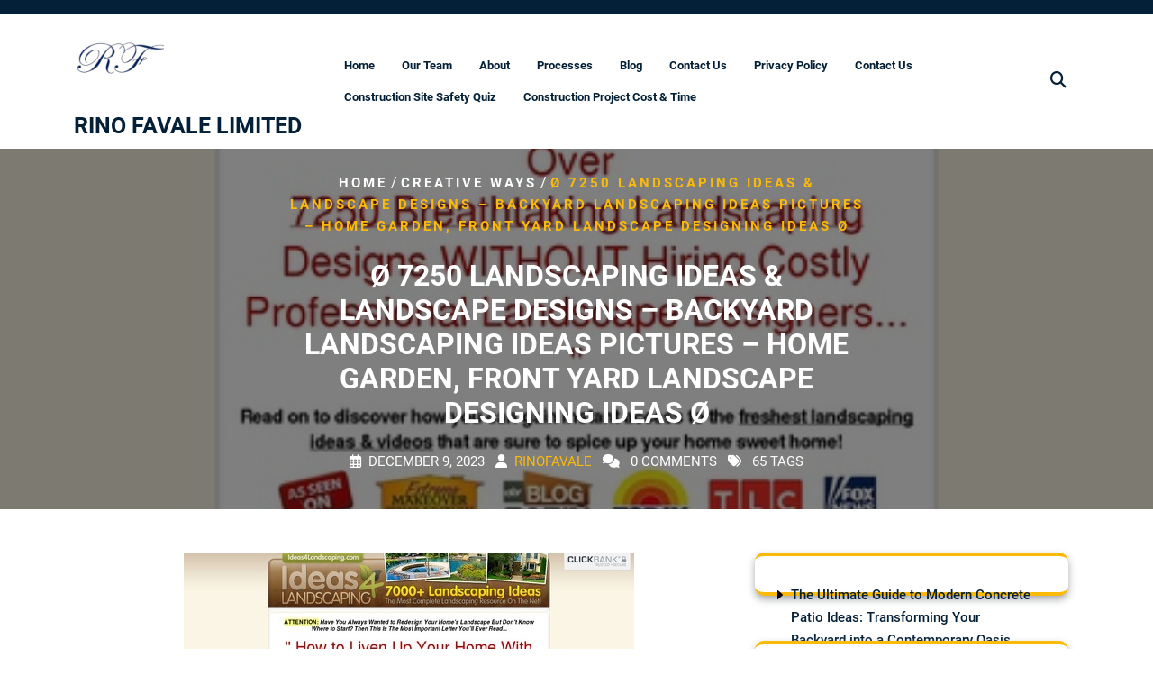

--- FILE ---
content_type: text/html; charset=UTF-8
request_url: https://rinofavale.com/o-7250-landscaping-ideas-landscape-designs-backyard-landscaping-ideas-pictures-home-garden-front-yard-landscape-designing-ideas-o/
body_size: 26774
content:
<!DOCTYPE html><html lang="en-US" class="no-js no-svg"><head><script data-no-optimize="1">var litespeed_docref=sessionStorage.getItem("litespeed_docref");litespeed_docref&&(Object.defineProperty(document,"referrer",{get:function(){return litespeed_docref}}),sessionStorage.removeItem("litespeed_docref"));</script> <meta charset="UTF-8"><meta name="viewport" content="width=device-width, initial-scale=1"><meta name='robots' content='index, follow, max-image-preview:large, max-snippet:-1, max-video-preview:-1' /><title>ø 7250 Landscaping Ideas &amp; Landscape Designs - Backyard Landscaping Ideas Pictures - Home Garden, Front Yard Landscape Designing Ideas ø - RINO FAVALE LIMITED</title><link rel="canonical" href="https://rinofavale.com/o-7250-landscaping-ideas-landscape-designs-backyard-landscaping-ideas-pictures-home-garden-front-yard-landscape-designing-ideas-o/" /><meta property="og:locale" content="en_US" /><meta property="og:type" content="article" /><meta property="og:title" content="ø 7250 Landscaping Ideas &amp; Landscape Designs - Backyard Landscaping Ideas Pictures - Home Garden, Front Yard Landscape Designing Ideas ø - RINO FAVALE LIMITED" /><meta property="og:description" content="Product Name: ø 7250 Landscaping Ideas &#038; Landscape Designs &#8211; Backyard Landscaping Ideas Pictures &#8211; Home Garden, Front Yard Landscape Designing Ideas ø [ad_1] Click here to get ø 7250 Landscaping Ideas &#038; Landscape Designs &#8211; Backyard Landscaping Ideas Pictures &#8211; Home Garden, Front Yard Landscape Designing Ideas ø at discounted price while it&#8217;s still [&hellip;]" /><meta property="og:url" content="https://rinofavale.com/o-7250-landscaping-ideas-landscape-designs-backyard-landscaping-ideas-pictures-home-garden-front-yard-landscape-designing-ideas-o/" /><meta property="og:site_name" content="RINO FAVALE LIMITED" /><meta property="article:published_time" content="2023-12-09T14:56:57+00:00" /><meta property="og:image" content="https://rinofavale.com/wp-content/uploads/2023/12/ideas4land-x400-thumb.jpg" /><meta name="author" content="Rinofavale" /><meta name="twitter:card" content="summary_large_image" /><meta name="twitter:label1" content="Written by" /><meta name="twitter:data1" content="Rinofavale" /><meta name="twitter:label2" content="Est. reading time" /><meta name="twitter:data2" content="11 minutes" /> <script type="application/ld+json" class="yoast-schema-graph">{"@context":"https://schema.org","@graph":[{"@type":"Article","@id":"https://rinofavale.com/o-7250-landscaping-ideas-landscape-designs-backyard-landscaping-ideas-pictures-home-garden-front-yard-landscape-designing-ideas-o/#article","isPartOf":{"@id":"https://rinofavale.com/o-7250-landscaping-ideas-landscape-designs-backyard-landscaping-ideas-pictures-home-garden-front-yard-landscape-designing-ideas-o/"},"author":{"name":"Rinofavale","@id":"https://rinofavale.com/#/schema/person/fcda901a75a2529b0c1e19ce95c787e9"},"headline":"ø 7250 Landscaping Ideas &#038; Landscape Designs &#8211; Backyard Landscaping Ideas Pictures &#8211; Home Garden, Front Yard Landscape Designing Ideas ø","datePublished":"2023-12-09T14:56:57+00:00","mainEntityOfPage":{"@id":"https://rinofavale.com/o-7250-landscaping-ideas-landscape-designs-backyard-landscaping-ideas-pictures-home-garden-front-yard-landscape-designing-ideas-o/"},"wordCount":2351,"commentCount":0,"publisher":{"@id":"https://rinofavale.com/#/schema/person/fcda901a75a2529b0c1e19ce95c787e9"},"image":{"@id":"https://rinofavale.com/o-7250-landscaping-ideas-landscape-designs-backyard-landscaping-ideas-pictures-home-garden-front-yard-landscape-designing-ideas-o/#primaryimage"},"thumbnailUrl":"https://rinofavale.com/wp-content/uploads/2023/12/1702133818_ideas4land-x400-thumb.jpg","keywords":["#Home","#Ideas","Accelerator","Backyard","Blueprints for Success","Budget-Friendly Renovations","Building Construction Blueprint","Building Construction Business Plan","building construction careers","building construction contractors","building construction courses","building construction equipment","building construction estimating","building construction jobs","Building Construction Masterclass","building construction materials","building construction plans","building construction project management","building construction safety","Building Construction Secrets","Building Construction Software","Building Construction Tips and Tricks","building construction tools","Building Construction Video Course","Building Construction Workbook","Carpentry Essentials","civil engineering","ClickBank Accelerator Review","commercial construction","Concrete Construction Mastery","Construction Materials Guide","Construction Project Management","Contractorʼs Toolkit","Designing","Designs","DIY Home Improvement","electrical engineering","Electrical Wiring Made Easy","Energy-Efficient Home Solutions","flooring","Front","Garden","Green Building Solutions","heavy construction","Home Building Plans","Home Inspection Checklist","HVAC","HVAC Installation Tips","industrial construction","Interior Design Ideas","Landscape","Landscaping","Landscaping for Beginners","mechanical engineering","painting.","Pictures","plumbing","Plumbing Repair Tutorials","Renovation Secrets","residential construction","roofing","Roofing Repair Techniques","structural engineering","Sustainable Building Practices","Yard"],"articleSection":["Creative Ways"],"inLanguage":"en-US","potentialAction":[{"@type":"CommentAction","name":"Comment","target":["https://rinofavale.com/o-7250-landscaping-ideas-landscape-designs-backyard-landscaping-ideas-pictures-home-garden-front-yard-landscape-designing-ideas-o/#respond"]}]},{"@type":"WebPage","@id":"https://rinofavale.com/o-7250-landscaping-ideas-landscape-designs-backyard-landscaping-ideas-pictures-home-garden-front-yard-landscape-designing-ideas-o/","url":"https://rinofavale.com/o-7250-landscaping-ideas-landscape-designs-backyard-landscaping-ideas-pictures-home-garden-front-yard-landscape-designing-ideas-o/","name":"ø 7250 Landscaping Ideas & Landscape Designs - Backyard Landscaping Ideas Pictures - Home Garden, Front Yard Landscape Designing Ideas ø - RINO FAVALE LIMITED","isPartOf":{"@id":"https://rinofavale.com/#website"},"primaryImageOfPage":{"@id":"https://rinofavale.com/o-7250-landscaping-ideas-landscape-designs-backyard-landscaping-ideas-pictures-home-garden-front-yard-landscape-designing-ideas-o/#primaryimage"},"image":{"@id":"https://rinofavale.com/o-7250-landscaping-ideas-landscape-designs-backyard-landscaping-ideas-pictures-home-garden-front-yard-landscape-designing-ideas-o/#primaryimage"},"thumbnailUrl":"https://rinofavale.com/wp-content/uploads/2023/12/1702133818_ideas4land-x400-thumb.jpg","datePublished":"2023-12-09T14:56:57+00:00","breadcrumb":{"@id":"https://rinofavale.com/o-7250-landscaping-ideas-landscape-designs-backyard-landscaping-ideas-pictures-home-garden-front-yard-landscape-designing-ideas-o/#breadcrumb"},"inLanguage":"en-US","potentialAction":[{"@type":"ReadAction","target":["https://rinofavale.com/o-7250-landscaping-ideas-landscape-designs-backyard-landscaping-ideas-pictures-home-garden-front-yard-landscape-designing-ideas-o/"]}]},{"@type":"ImageObject","inLanguage":"en-US","@id":"https://rinofavale.com/o-7250-landscaping-ideas-landscape-designs-backyard-landscaping-ideas-pictures-home-garden-front-yard-landscape-designing-ideas-o/#primaryimage","url":"https://rinofavale.com/wp-content/uploads/2023/12/1702133818_ideas4land-x400-thumb.jpg","contentUrl":"https://rinofavale.com/wp-content/uploads/2023/12/1702133818_ideas4land-x400-thumb.jpg","width":500,"height":400,"caption":"Landscaping for Beginners"},{"@type":"BreadcrumbList","@id":"https://rinofavale.com/o-7250-landscaping-ideas-landscape-designs-backyard-landscaping-ideas-pictures-home-garden-front-yard-landscape-designing-ideas-o/#breadcrumb","itemListElement":[{"@type":"ListItem","position":1,"name":"Home","item":"https://rinofavale.com/"},{"@type":"ListItem","position":2,"name":"Blog","item":"https://rinofavale.com/blog/"},{"@type":"ListItem","position":3,"name":"ø 7250 Landscaping Ideas &#038; Landscape Designs &#8211; Backyard Landscaping Ideas Pictures &#8211; Home Garden, Front Yard Landscape Designing Ideas ø"}]},{"@type":"WebSite","@id":"https://rinofavale.com/#website","url":"https://rinofavale.com/","name":"RINO FAVALE LIMITED","description":"Engineering Services . Engineering Supplies . Construction Management","publisher":{"@id":"https://rinofavale.com/#/schema/person/fcda901a75a2529b0c1e19ce95c787e9"},"potentialAction":[{"@type":"SearchAction","target":{"@type":"EntryPoint","urlTemplate":"https://rinofavale.com/?s={search_term_string}"},"query-input":{"@type":"PropertyValueSpecification","valueRequired":true,"valueName":"search_term_string"}}],"inLanguage":"en-US"},{"@type":["Person","Organization"],"@id":"https://rinofavale.com/#/schema/person/fcda901a75a2529b0c1e19ce95c787e9","name":"Rinofavale","image":{"@type":"ImageObject","inLanguage":"en-US","@id":"https://rinofavale.com/#/schema/person/image/","url":"https://rinofavale.com/wp-content/uploads/2023/04/cropped-cropped-Picture1-1.png","contentUrl":"https://rinofavale.com/wp-content/uploads/2023/04/cropped-cropped-Picture1-1.png","width":250,"height":250,"caption":"Rinofavale"},"logo":{"@id":"https://rinofavale.com/#/schema/person/image/"},"sameAs":["https://rinofavale.com"],"url":"https://rinofavale.com/author/rinofavale/"}]}</script> <link rel='dns-prefetch' href='//www.googletagmanager.com' /><link rel='dns-prefetch' href='//fonts.googleapis.com' /><link rel='dns-prefetch' href='//pagead2.googlesyndication.com' /><link rel="alternate" type="application/rss+xml" title="RINO FAVALE LIMITED &raquo; Feed" href="https://rinofavale.com/feed/" /><link rel="alternate" type="application/rss+xml" title="RINO FAVALE LIMITED &raquo; Comments Feed" href="https://rinofavale.com/comments/feed/" /><link rel="alternate" type="application/rss+xml" title="RINO FAVALE LIMITED &raquo; ø 7250 Landscaping Ideas &#038; Landscape Designs &#8211; Backyard Landscaping Ideas Pictures &#8211; Home Garden, Front Yard Landscape Designing Ideas ø Comments Feed" href="https://rinofavale.com/o-7250-landscaping-ideas-landscape-designs-backyard-landscaping-ideas-pictures-home-garden-front-yard-landscape-designing-ideas-o/feed/" /><link data-optimized="2" rel="stylesheet" href="https://rinofavale.com/wp-content/litespeed/css/965727a6b7a6e315639832b98c68dc97.css?ver=34fe9" /> <script type="litespeed/javascript" data-src="https://rinofavale.com/wp-includes/js/jquery/jquery.min.js?ver=3.7.1" id="jquery-core-js"></script> 
 <script type="litespeed/javascript" data-src="https://www.googletagmanager.com/gtag/js?id=GT-5RM8L7X" id="google_gtagjs-js"></script> <script id="google_gtagjs-js-after" type="litespeed/javascript">window.dataLayer=window.dataLayer||[];function gtag(){dataLayer.push(arguments)}
gtag("set","linker",{"domains":["rinofavale.com"]});gtag("js",new Date());gtag("set","developer_id.dZTNiMT",!0);gtag("config","GT-5RM8L7X")</script> <link rel="https://api.w.org/" href="https://rinofavale.com/wp-json/" /><link rel="alternate" title="JSON" type="application/json" href="https://rinofavale.com/wp-json/wp/v2/posts/594" /><link rel="EditURI" type="application/rsd+xml" title="RSD" href="https://rinofavale.com/xmlrpc.php?rsd" /><meta name="generator" content="WordPress 6.8.3" /><link rel='shortlink' href='https://rinofavale.com/?p=594' /><link rel="alternate" title="oEmbed (JSON)" type="application/json+oembed" href="https://rinofavale.com/wp-json/oembed/1.0/embed?url=https%3A%2F%2Frinofavale.com%2Fo-7250-landscaping-ideas-landscape-designs-backyard-landscaping-ideas-pictures-home-garden-front-yard-landscape-designing-ideas-o%2F" /><link rel="alternate" title="oEmbed (XML)" type="text/xml+oembed" href="https://rinofavale.com/wp-json/oembed/1.0/embed?url=https%3A%2F%2Frinofavale.com%2Fo-7250-landscaping-ideas-landscape-designs-backyard-landscaping-ideas-pictures-home-garden-front-yard-landscape-designing-ideas-o%2F&#038;format=xml" /><meta name="generator" content="Site Kit by Google 1.170.0" /><meta name="google-adsense-platform-account" content="ca-host-pub-2644536267352236"><meta name="google-adsense-platform-domain" content="sitekit.withgoogle.com"> <script type="litespeed/javascript" data-src="https://pagead2.googlesyndication.com/pagead/js/adsbygoogle.js?client=ca-pub-5892276466892830&amp;host=ca-host-pub-2644536267352236" crossorigin="anonymous"></script> <link rel="icon" href="https://rinofavale.com/wp-content/uploads/2023/04/cropped-Picture1-1-32x32.png" sizes="32x32" /><link rel="icon" href="https://rinofavale.com/wp-content/uploads/2023/04/cropped-Picture1-1-192x192.png" sizes="192x192" /><link rel="apple-touch-icon" href="https://rinofavale.com/wp-content/uploads/2023/04/cropped-Picture1-1-180x180.png" /><meta name="msapplication-TileImage" content="https://rinofavale.com/wp-content/uploads/2023/04/cropped-Picture1-1-270x270.png" /></head><body class="wp-singular post-template-default single single-post postid-594 single-format-standard wp-custom-logo wp-embed-responsive wp-theme-architecture-building chrome has-header-image has-sidebar"><a class="skip-link screen-reader-text" href="#content">Skip to content</a><div id="page" class="site"><div id="header"><div class="top_bar wow slideInDown py-2"><div class="container"><div class="row"><div class="col-lg-5 col-md-3 col-sm-3 align-self-center"><div class="linksbox"></div></div><div class="col-lg-7 col-md-9 col-sm-9 align-self-center text-center text-md-end cont-top"></div></div></div></div><div class="wrap_figure wow slideInUp"><div class="menu_header fixed_header py-2"><div class="container"><div class="row"><div class="col-lg-3 col-md-6 col-sm-6 col-12 align-self-center mb-2 mb-md-0"><div class="logo py-3 py-lg-0">
<a href="https://rinofavale.com/" class="custom-logo-link" rel="home"><img data-lazyloaded="1" src="[data-uri]" width="250" height="250" data-src="https://rinofavale.com/wp-content/uploads/2023/04/cropped-cropped-Picture1-1.png" class="custom-logo" alt="RINO FAVALE LIMITED" decoding="async" fetchpriority="high" data-srcset="https://rinofavale.com/wp-content/uploads/2023/04/cropped-cropped-Picture1-1.png 250w, https://rinofavale.com/wp-content/uploads/2023/04/cropped-cropped-Picture1-1-150x150.png 150w, https://rinofavale.com/wp-content/uploads/2023/04/cropped-cropped-Picture1-1-100x100.png 100w" data-sizes="(max-width: 250px) 100vw, 250px" /></a><p class="site-title"><a href="https://rinofavale.com/" rel="home">RINO FAVALE LIMITED</a></p></div></div><div class="col-lg-8 col-md-3 col-sm-3 col-6 align-self-center"><div class="toggle-menu gb_menu text-sm-end">
<button onclick="architecture_building_gb_Menu_open()" class="gb_toggle p-2"><i class="fas fa-bars"></i></button></div><div id="gb_responsive" class="nav side_gb_nav"><nav id="top_gb_menu" class="gb_nav_menu" role="navigation" aria-label="Menu"><div class="gb_navigation clearfix"><ul id="menu-build-header-menu" class="clearfix mobile_nav mb-0 px-0"><li id="menu-item-57" class="menu-item menu-item-type-post_type menu-item-object-page menu-item-home menu-item-57"><a href="https://rinofavale.com/">Home</a></li><li id="menu-item-279" class="menu-item menu-item-type-post_type menu-item-object-page menu-item-279"><a href="https://rinofavale.com/our-team/">Our team</a></li><li id="menu-item-58" class="menu-item menu-item-type-post_type menu-item-object-page menu-item-58"><a href="https://rinofavale.com/about/">About</a></li><li id="menu-item-60" class="menu-item menu-item-type-post_type menu-item-object-page menu-item-60"><a href="https://rinofavale.com/processes/">Processes</a></li><li id="menu-item-61" class="menu-item menu-item-type-post_type menu-item-object-page current_page_parent menu-item-61"><a href="https://rinofavale.com/blog/">Blog</a></li><li id="menu-item-686" class="menu-item menu-item-type-post_type menu-item-object-page menu-item-686"><a href="https://rinofavale.com/contact-us-page/">Contact Us</a></li><li id="menu-item-260" class="menu-item menu-item-type-post_type menu-item-object-page menu-item-privacy-policy menu-item-260"><a rel="privacy-policy" href="https://rinofavale.com/privacy-policy/">Privacy Policy</a></li><li id="menu-item-692" class="menu-item menu-item-type-post_type menu-item-object-page menu-item-692"><a href="https://rinofavale.com/contact-us-page/">Contact Us</a></li><li id="menu-item-698" class="menu-item menu-item-type-post_type menu-item-object-page menu-item-698"><a href="https://rinofavale.com/construction-site-safety-quiz/">Construction Site Safety Quiz</a></li><li id="menu-item-718" class="menu-item menu-item-type-post_type menu-item-object-post menu-item-718"><a href="https://rinofavale.com/construction-project-cost-time/">Construction Project Cost &amp; Time</a></li></ul></div>		<a href="javascript:void(0)" class="closebtn gb_menu" onclick="architecture_building_gb_Menu_close()">x<span class="screen-reader-text">Close Menu</span></a></nav></div></div><div class="col-lg-1 col-md-3 col-sm-3 col-6 align-self-center"><div class="header-search"><div class="header-search-wrapper">
<span class="search-main">
<i class="search-icon fas fa-search"></i>
</span>
<span class="search-close-icon"><i class="fas fa-xmark"></i>
</span><div class="search-form-main clearfix"><form method="get" class="search-form" action="https://rinofavale.com/">
<input type="search" class="search-field" placeholder="Search" value="" name="s" />
<button type="submit" class="search-submit">Search</button></form></div></div></div></div></div></div></div></div></div></div><main id="content"><div id="post-594" class="outer-div"><div class="single-post-image">
<img data-lazyloaded="1" src="[data-uri]" width="500" height="400" data-src="https://rinofavale.com/wp-content/uploads/2023/12/1702133818_ideas4land-x400-thumb.jpg" class="attachment-post-thumbnail size-post-thumbnail wp-post-image" alt="Landscaping for Beginners" decoding="async" data-srcset="https://rinofavale.com/wp-content/uploads/2023/12/1702133818_ideas4land-x400-thumb.jpg 500w, https://rinofavale.com/wp-content/uploads/2023/12/1702133818_ideas4land-x400-thumb-300x240.jpg 300w" data-sizes="(max-width: 500px) 100vw, 500px" /></div><div class="inner-div"><div class="bread_crumb single_breadcrumb align-self-center text-center">
<a href="https://rinofavale.com">Home</a> / <a href="https://rinofavale.com/category/creative-ways/" rel="category tag">Creative Ways</a> / <span>ø 7250 Landscaping Ideas &#038; Landscape Designs &#8211; Backyard Landscaping Ideas Pictures &#8211; Home Garden, Front Yard Landscape Designing Ideas ø</span></div><h2 class="my-4 text-center">ø 7250 Landscaping Ideas &#038; Landscape Designs &#8211; Backyard Landscaping Ideas Pictures &#8211; Home Garden, Front Yard Landscape Designing Ideas ø</h2><div class="date-box text-center my-3 align-self-center">
<span class="me-2"><i class="far fa-calendar-alt me-2"></i>December 9, 2023</span>
<span class="entry-author me-2"><i class="fas fa-user me-2"></i><a href="https://rinofavale.com/author/rinofavale/">Rinofavale</a></span>
<span class="entry-comments me-2"><i class="fas fa-comments me-2"></i> 0 Comments</span>
<span class="tags"><i class="fas fa-tags me-2"></i> 65 tags</span></div></div></div><div class="container"><div class="content-area my-5"><div id="main" class="site-main" role="main"><div class="row m-0"><div class="content_area col-lg-8 col-md-8"><section id="post_section"><div id="single-post-section" class="single-post-page entry-content"><div id="post-594" class="post-594 post type-post status-publish format-standard has-post-thumbnail hentry category-creative-ways tag-home tag-ideas tag-accelerator tag-backyard tag-blueprints-for-success tag-budget-friendly-renovations tag-building-construction-blueprint tag-building-construction-business-plan tag-building-construction-careers tag-building-construction-contractors tag-building-construction-courses tag-building-construction-equipment tag-building-construction-estimating tag-building-construction-jobs tag-building-construction-masterclass tag-building-construction-materials tag-building-construction-plans tag-building-construction-project-management tag-building-construction-safety tag-building-construction-secrets tag-building-construction-software tag-building-construction-tips-and-tricks tag-building-construction-tools tag-building-construction-video-course tag-building-construction-workbook tag-carpentry-essentials tag-civil-engineering tag-clickbank-accelerator-review tag-commercial-construction tag-concrete-construction-mastery tag-construction-materials-guide tag-construction-project-management tag-contractors-toolkit tag-designing tag-designs tag-diy-home-improvement tag-electrical-engineering tag-electrical-wiring-made-easy tag-energy-efficient-home-solutions tag-flooring tag-front tag-garden tag-green-building-solutions tag-heavy-construction tag-home-building-plans tag-home-inspection-checklist tag-hvac tag-hvac-installation-tips tag-industrial-construction tag-interior-design-ideas tag-landscape tag-landscaping tag-landscaping-for-beginners tag-mechanical-engineering tag-painting tag-pictures tag-plumbing tag-plumbing-repair-tutorials tag-renovation-secrets tag-residential-construction tag-roofing tag-roofing-repair-techniques tag-structural-engineering tag-sustainable-building-practices tag-yard"><div class="entry-content"><p style="text-align:center"><img data-lazyloaded="1" src="[data-uri]" width="500" height="400" decoding="async" class="product_thumb" data-src="https://rinofavale.com/wp-content/uploads/2023/12/ideas4land-x400-thumb.jpg" /></p><p>
<strong>Product Name:</strong> ø 7250 Landscaping Ideas &#038; Landscape Designs &#8211; Backyard Landscaping Ideas Pictures &#8211; Home Garden, Front Yard Landscape Designing Ideas ø</p><p>[ad_1]</p><p style="text-align: center; font-size: 150%;"><strong><a href="https://b8017k-6yjez6k7bg-kjigblt1.hop.clickbank.net">Click here to get ø 7250 Landscaping Ideas &#038; Landscape Designs &#8211; Backyard Landscaping Ideas Pictures &#8211; Home Garden, Front Yard Landscape Designing Ideas ø at discounted price while it&#8217;s still available&#8230;</a></strong></p><p style="text-align: center; ">
<a href="https://b8017k-6yjez6k7bg-kjigblt1.hop.clickbank.net"><img data-lazyloaded="1" src="[data-uri]" width="300" height="121" decoding="async" style="display:inline" data-src="https://rinofavale.com/wp-content/uploads/2023/12/1702133817_227_order_now.jpeg"></a></p><p style="text-align: center; ">
<em>All orders are protected by SSL encryption – the highest industry standard for online security from trusted vendors.<br />
<img data-src="https://rinofavale.com/wp-content/uploads/2023/12/1702133817_331_money_back_gurantee.png"><br />
ø 7250 Landscaping Ideas &#038; Landscape Designs &#8211; Backyard Landscaping Ideas Pictures &#8211; Home Garden, Front Yard Landscape Designing Ideas ø is backed with a 60 Day No Questions Asked Money Back Guarantee. If within the first 60 days of receipt you are not satisfied with Wake Up Lean™, you can request a refund by sending an email to the address given inside the product and we will immediately refund your entire purchase price, with no questions asked.</em></p><p><span id="more-594"></span></p><p>
<strong>Description:</strong></p><p>ATTENTION: All Home Owners &#038; Aspiring Landscapists!</p><p>From: The Desk of Helen Whitfield,Landscape Designing Extraordinaire, Educator, Member of ANLA </p><p>If you are reading this letter then it is likely that you want to design your dream home landscape.And if you&#8217;re a proud homeowner, you&#8217;re most likely aware of the cost and effort required to design a landscape. And just as likely, you&#8217;ve probably come up against the same old brick wall&#8230;</p><p>If you&#8217;ve answered yes to any of the above, I understand your pain. I was once in your shoes&#8230;</p><p>Here&#8217;s the BIG problem: Most landscaping designers are downright rip-offs.</p><p>Why? They overcharge you with the simplest design ideas and they skip over many important parts.</p><p>I&#8217;ve been designing and building my own landscapes for the past 18 years.</p><p>The truth is, when I first started out, I spent a ton of time reading magazines and hiring different designers. </p><p>Most of the time, it just left me with more questions  than answers and a huge hole in my pocket!</p><p>Well, luckily for you, these problems become a blessing in disguise&#8230;.</p><p>because I have spent the last 5 years putting together a comprehensive landscaping resource with all the design inspirations and instructions of my 18 years of experience!</p><p>You can get the job done cheaper, faster&#8230;</p><p>&#8230; and without headaches using my landscaping resource.This massive collection of photos, ideas, and simple step-by-step details is designed to help home owners liven up their home with the perfect landscaping design.</p><p>It&#8217;s meant to save you money and give you the choices&#8230;</p><p>&#8230; that you would otherwise not find if you settled for magazines or your landscaping contractor. </p><p>With this database, you&#8217;ll truly be able to choose the &#8220;dream home&#8221; landscape you&#8217;ve always wanted to have!Inside this massive database, you&#8217;ll find 1000s of landscaping pictures in 60+ categories like these&#8230;</p><p>I don&#8217;t know about you, but I like simple. I like it easy. </p><p>I mean &#8211; Just think about it for a second.Most homeowners have no experience in planning and designing gardens or front yards. </p><p>And if professionals can run out of ideas, you can just expect how hard it could be for ordinary folks.That is where Ideas4Landscaping™ comes in.</p><p>Here&#8217;s the bottom line: Ideas4Landscaping™ is a design package suitable for beginners &#038; professionals which allows you to begin designing your dream home landscape immediately<br />
WITHOUT the hassles and costs.It is everything you&#8217;ll need to get started in creating the perfect outdoor living experience</p><p>&#8230;with gardens, pools ,decks, pathways ,sheds, gazebos, hedges, driveways, waterfalls, ponds, patios and walkways!</p><p>&#8220;Sparked Ideas For Me Immediately&#8230;&#8221;</p><p>I never had such a collection like these before. This collection has gorgeous color photographs, and terrific ideas.The landscape design was explained so easily and logically. It sparked ideas for me immediately, and the ideas will tie my front yard together in a much more pleasing way.This is one great collection I&#8217;ll be using for years to come&#8230;</p><p>Most of the landscaping ideas in Ideas4Landscaping™ can be completed in a weekend at a cost much lower than you would have paid otherwise! </p><p>These are simple, quick and easy tips to implement to create the ideal landscape to complement your home&#8230;</p><p>Get ideas for front yards that you only see on shows like HGTV and DIYNetwork &#8211; the landscaping that you&#8217;ve always wanted to see on your own lawn</p><p>Ideas4Landscaping™ has a style for nearly ANY yard, climate, country, trend, preference and art form.In fact, there are thousands of themes which will take you days to go through. </p><p>If you simply want to browse through photos of design or just look for ideas for a certain style, you will really enjoy this gallery. </p><p>Quite frankly, if you got plans to build any type of landscape, Ideas4Landscaping™ will be invaluable to you.Make any project easy and hassle-free!Don&#8217;t waste time and money figuring out your next project when you are just 5 minutes away from the most comprehensive resource yet.Frankly, these are cutting-edge designer type of landscapes and themes that would cost you THOUSANDS of dollars if you hire a professional landscaper.</p><p>Because you see, magazines offer very limited ideas.You can buy a year&#8217;s worth of subscription and there&#8217;s still a chance that you still won&#8217;t find the landscaping idea that&#8217;s perfect for your dream home.What happens next?You would either give up totally OR end up spending tens of thousands of dollars on landscaping services that makes your landscape look worse than an empty lot.But don&#8217;t just take my word for it&#8230;</p><p>The truth is, home owners from all walks of life have benefited greatly from Ideas4Landscaping™ and testimonials like these started to flow into my email inbox: </p><p>&#8220;Great For Inspiration and Ideas!&#8221;</p><p>Thanks Helen! This is by far one of the best collection and guide on landscape design I&#8217;ve ever purchased.It is well organized, chock full of beautiful photographs, ideas and landscape diagrams. A great source for inspiration and ideas. This has become a valuable addition to our reference library.</p><p>&#8220;Saved Me Thousands On Landscaping&#8221;</p><p>I am a gardener for just two seasons now. I am amazed at all the unique ideas this one collection presented. It allows me to see the possibilities I could incorporate in my front yard remodeling.By following just two of  Helen&#8217;s tips, it has saved me thousands on landscaping, and builders. Helen, you&#8217;ve done an exceptional job to let me discover possibilities I&#8217;ve never dreamed existed. Thank YOU!</p><p>&#8220;The Final Push I Need To Design My Backyard&#8221;</p><p>This is exactly what I was looking for. The photos and text are informative and inspirational, but what makes this collection stand out is the massive amount of themes and styles. </p><p>You can use it to identify your personal style and decide whether you want a front-and-center style of yard, one of overlapping circles, or the like.It gave me the final push I needed to finally make sense of my own challenging backyard landscape, and guess what? I love it!</p><p>If you act today, I&#8217;ve decided to give anyone who claims a copy of Ideas4Landscaping™ FULL ACCESS to the following 4 FREE Bonuses:</p><p>You&#8217;re going to receive a lifetime membership access to over 120 premium landscaping videos on a wide array of topics&#8230; all hosted by veteran landscapers.</p><p>Comes with easy-to-follow step by step video instructions&#8230;</p><p>This book is the bible of landscaping. </p><p>Here&#8217;s where you&#8217;ll find practically all the secrets pro landscapers use to create awesome views&#8230;</p><p>This guide will save you hundreds of dollars on &#8220;advice&#8221; that ends up not helping you at all. This is a MUST-HAVE for all aspiring landscapers</p><p>Is your home as energy efficient as it can be?Many people will be shocked to learn that they can lose up to 25% or more of the energy in their home without the need to. You literally could be flushing your money down the drain.</p><p>Inside this guide, you&#8217;ll discover various ways to save money by making your home more energy efficient.Discover simple ways to avoid energy wastage. and eventually money down the drain.</p><p>This is the beginners manual for creating &#038; managing your own ORGANIC food &#8211; even if you know NOTHING about organic farming.</p><p>Why settle for a good looking backyard when you can also make it &#8220;good tasting?&#8221;</p><p>Learn how to plant delicious and all natural vegetables that not only make you and your family healthy but also make your home look more organic and beautiful.</p><p>That&#8217;s a statement I do not take lightly.</p><p>But as I mentioned earlier, I&#8217;ve thoroughly researched the market and all competing products.Truth is, I&#8217;ve been doing landscaping for almost 18 years, and I haven&#8217;t found anything like this for less than 10&#8217;s of thousands of dollars.Here&#8217;s the bottom line: If you are planning to start on your landscaping project, this isn&#8217;t something you SHOULD use, it&#8217;s something that you would be insane not to.</p><p>And to top it off, I&#8217;m offering you:</p><p>My Ironclad 100% Satisfaction &#8220;Love It Or Shove It&#8221; Guarantee</p><p>I want to make sure you&#8217;re happy and confident with your order today&#8230;And it&#8217;s important to me that you to have all the resources and plans to create your dream landscape.Which is why I&#8217;m willing to do something a little crazy to make your investment absolutely risk-free</p><p>I&#8217;m willing to give you a full 60 days to try this RISK-FREEIf you&#8217;re not satisfied with Ideas4Landscaping for ANY reason, then contact me within 60 days of your order for a FULL refund.No hassles and no questions asked. Even better, you get to keep all the bonuses!Simply put&#8230;You&#8217;re either thrilled with this or you don&#8217;t pay a single cent.Easy enough, right?</p><p>Picture this: If just 5 minutes from now, you&#8217;ll find the right inspiration and design for your landscape and get the &#8220;dream landscape&#8221; you&#8217;ve always wanted.</p><p>It doesn&#8217;t matter whether you want to rehab your garden, your front yard, or backyard. It doesn&#8217;t matter if you want new plants, a new pool, or a new gazebo. Because, all the landscaping ideas you need are inside Ideas4Landscaping.</p><p>Today, you have the chance to get instant access to over 7000 designs and start planning your ideal landscape.</p><p>You can say, &#8220;I&#8217;ll probably have time for it later.&#8221;But if you&#8217;ve read this letter this far, that only means you really want a new landscape for your home.</p><p>And if you don&#8217;t grab this opportunity to start right now, there will never be a &#8220;later&#8221; or a &#8220;next week&#8221;.So why delay having that &#8220;magazine cover&#8221; landscaping for your home when you can start getting it today?</p><p>Why delay an upgrade that you know your home badly needs? Why delay waking up in the morning to a beautiful garden kissed by sunshine?Get instant access to Ideas4Landscaping™ now and move closer to your perfect landscape&#8230;</p><p>Click the button in the order form below and you&#8217;ll be taken to a secure order page.</p><p>You will then be able to view and download Ideas4Landscaping™ and all the other bonuses instantly.</p><p>Here&#8217;s exactly what you&#8217;ll get:</p><p>Get Instant Access to Ideas4Landscaping™ Now </p><p>One time payment. There are no renewals, no recurring fees</p><p>Landscaping Extraordinaire, Educator, Member of ANLA</p><p>P.S: In my 18 years of professional landscaping, the process that always takes the most time is not even the construction &#8211; it&#8217;s the planning. </p><p>Time is ticking. So be sure to choose your design now from the 7,000 landscaping ideas inside Ideas4Landscaping™. Click to order now >>P.P.S: Remember, in 5 minutes from now you will have access to over 7,000 designs &#8230; If you are looking to give the exterior of your home a makeover, the easy and quick way, than I urge you to get in while its affordable</p><p>Get started right now: Click here to order Ideas4Landscaping™ now >></p><p>&#8220;This Is The Best One Yet&#8230;&#8221;</p><p>&#8220;If you want to buy only one thing on landscape designs, &#8220;Ideas4Landscaping&#8221; by Helen Whitfield is a great choice. I have bought many landscaping books/ &#038; magazines, read a handful from cover to cover, but this is the best one yet.I would highly recommend it to anyone who&#8217;s interested in landscaping. Thank you Helen!&#8221;</p><p>This is a TIME-SENSITIVE OFFER! You will never have the opportunity to invest in this package again at this price once the introductory offer ends.Please do NOT click off this page unless you are positively certain you want to pass up on this offer forever.</p><p>So take action &#038; order now :</p><p>Get Instant Access to Ideas4Landscaping™ Now </p><p>One time payment. There are no renewals, no recurring fees</p><p>© Copyright &#8211; Ideas4Landscaping.com</p><p>Home | Support/FAQ  |  About  | Affiliates</p><p>2219 N Rockwell St, Chicago, IL United States</p><p>ClickBank is the retailer of this product. CLICKBANK® is a registered trademark of Click Sales, Inc., a Delaware corporation located at 1444 S. Entertainment Ave., Suite 410 Boise, ID 83709, USA and used by permission. ClickBank’s role as retailer does not constitute an endorsement, approval or review of this product or any claim, statement or opinion used in promotion of this product.</p><p>WAIT! CLAIM YOUR DISCOUNT</p></p><p>[ad_2]</p><p style="text-align: center; font-size: 150%;"><strong><a href="https://b8017k-6yjez6k7bg-kjigblt1.hop.clickbank.net">Click here to get ø 7250 Landscaping Ideas &#038; Landscape Designs &#8211; Backyard Landscaping Ideas Pictures &#8211; Home Garden, Front Yard Landscape Designing Ideas ø at discounted price while it&#8217;s still available&#8230;</a></strong></p><p style="text-align: center; ">
<a href="https://b8017k-6yjez6k7bg-kjigblt1.hop.clickbank.net"><img style="display:inline" data-src="https://rinofavale.com/wp-content/uploads/2023/12/1702133817_227_order_now.jpeg"></a></p><p style="text-align: center; ">
<em>All orders are protected by SSL encryption – the highest industry standard for online security from trusted vendors.<br />
<img data-src="https://rinofavale.com/wp-content/uploads/2023/12/1702133817_331_money_back_gurantee.png"><br />
ø 7250 Landscaping Ideas &#038; Landscape Designs &#8211; Backyard Landscaping Ideas Pictures &#8211; Home Garden, Front Yard Landscape Designing Ideas ø is backed with a 60 Day No Questions Asked Money Back Guarantee. If within the first 60 days of receipt you are not satisfied with Wake Up Lean™, you can request a refund by sending an email to the address given inside the product and we will immediately refund your entire purchase price, with no questions asked.</em></p></div><div class="single-tags py-3">Tags: <a href="https://rinofavale.com/tag/home/" rel="tag">#Home</a> <a href="https://rinofavale.com/tag/ideas/" rel="tag">#Ideas</a> <a href="https://rinofavale.com/tag/accelerator/" rel="tag">Accelerator</a> <a href="https://rinofavale.com/tag/backyard/" rel="tag">Backyard</a> <a href="https://rinofavale.com/tag/blueprints-for-success/" rel="tag">Blueprints for Success</a> <a href="https://rinofavale.com/tag/budget-friendly-renovations/" rel="tag">Budget-Friendly Renovations</a> <a href="https://rinofavale.com/tag/building-construction-blueprint/" rel="tag">Building Construction Blueprint</a> <a href="https://rinofavale.com/tag/building-construction-business-plan/" rel="tag">Building Construction Business Plan</a> <a href="https://rinofavale.com/tag/building-construction-careers/" rel="tag">building construction careers</a> <a href="https://rinofavale.com/tag/building-construction-contractors/" rel="tag">building construction contractors</a> <a href="https://rinofavale.com/tag/building-construction-courses/" rel="tag">building construction courses</a> <a href="https://rinofavale.com/tag/building-construction-equipment/" rel="tag">building construction equipment</a> <a href="https://rinofavale.com/tag/building-construction-estimating/" rel="tag">building construction estimating</a> <a href="https://rinofavale.com/tag/building-construction-jobs/" rel="tag">building construction jobs</a> <a href="https://rinofavale.com/tag/building-construction-masterclass/" rel="tag">Building Construction Masterclass</a> <a href="https://rinofavale.com/tag/building-construction-materials/" rel="tag">building construction materials</a> <a href="https://rinofavale.com/tag/building-construction-plans/" rel="tag">building construction plans</a> <a href="https://rinofavale.com/tag/building-construction-project-management/" rel="tag">building construction project management</a> <a href="https://rinofavale.com/tag/building-construction-safety/" rel="tag">building construction safety</a> <a href="https://rinofavale.com/tag/building-construction-secrets/" rel="tag">Building Construction Secrets</a> <a href="https://rinofavale.com/tag/building-construction-software/" rel="tag">Building Construction Software</a> <a href="https://rinofavale.com/tag/building-construction-tips-and-tricks/" rel="tag">Building Construction Tips and Tricks</a> <a href="https://rinofavale.com/tag/building-construction-tools/" rel="tag">building construction tools</a> <a href="https://rinofavale.com/tag/building-construction-video-course/" rel="tag">Building Construction Video Course</a> <a href="https://rinofavale.com/tag/building-construction-workbook/" rel="tag">Building Construction Workbook</a> <a href="https://rinofavale.com/tag/carpentry-essentials/" rel="tag">Carpentry Essentials</a> <a href="https://rinofavale.com/tag/civil-engineering/" rel="tag">civil engineering</a> <a href="https://rinofavale.com/tag/clickbank-accelerator-review/" rel="tag">ClickBank Accelerator Review</a> <a href="https://rinofavale.com/tag/commercial-construction/" rel="tag">commercial construction</a> <a href="https://rinofavale.com/tag/concrete-construction-mastery/" rel="tag">Concrete Construction Mastery</a> <a href="https://rinofavale.com/tag/construction-materials-guide/" rel="tag">Construction Materials Guide</a> <a href="https://rinofavale.com/tag/construction-project-management/" rel="tag">Construction Project Management</a> <a href="https://rinofavale.com/tag/contractor%ca%bcs-toolkit/" rel="tag">Contractorʼs Toolkit</a> <a href="https://rinofavale.com/tag/designing/" rel="tag">Designing</a> <a href="https://rinofavale.com/tag/designs/" rel="tag">Designs</a> <a href="https://rinofavale.com/tag/diy-home-improvement/" rel="tag">DIY Home Improvement</a> <a href="https://rinofavale.com/tag/electrical-engineering/" rel="tag">electrical engineering</a> <a href="https://rinofavale.com/tag/electrical-wiring-made-easy/" rel="tag">Electrical Wiring Made Easy</a> <a href="https://rinofavale.com/tag/energy-efficient-home-solutions/" rel="tag">Energy-Efficient Home Solutions</a> <a href="https://rinofavale.com/tag/flooring/" rel="tag">flooring</a> <a href="https://rinofavale.com/tag/front/" rel="tag">Front</a> <a href="https://rinofavale.com/tag/garden/" rel="tag">Garden</a> <a href="https://rinofavale.com/tag/green-building-solutions/" rel="tag">Green Building Solutions</a> <a href="https://rinofavale.com/tag/heavy-construction/" rel="tag">heavy construction</a> <a href="https://rinofavale.com/tag/home-building-plans/" rel="tag">Home Building Plans</a> <a href="https://rinofavale.com/tag/home-inspection-checklist/" rel="tag">Home Inspection Checklist</a> <a href="https://rinofavale.com/tag/hvac/" rel="tag">HVAC</a> <a href="https://rinofavale.com/tag/hvac-installation-tips/" rel="tag">HVAC Installation Tips</a> <a href="https://rinofavale.com/tag/industrial-construction/" rel="tag">industrial construction</a> <a href="https://rinofavale.com/tag/interior-design-ideas/" rel="tag">Interior Design Ideas</a> <a href="https://rinofavale.com/tag/landscape/" rel="tag">Landscape</a> <a href="https://rinofavale.com/tag/landscaping/" rel="tag">Landscaping</a> <a href="https://rinofavale.com/tag/landscaping-for-beginners/" rel="tag">Landscaping for Beginners</a> <a href="https://rinofavale.com/tag/mechanical-engineering/" rel="tag">mechanical engineering</a> <a href="https://rinofavale.com/tag/painting/" rel="tag">painting.</a> <a href="https://rinofavale.com/tag/pictures/" rel="tag">Pictures</a> <a href="https://rinofavale.com/tag/plumbing/" rel="tag">plumbing</a> <a href="https://rinofavale.com/tag/plumbing-repair-tutorials/" rel="tag">Plumbing Repair Tutorials</a> <a href="https://rinofavale.com/tag/renovation-secrets/" rel="tag">Renovation Secrets</a> <a href="https://rinofavale.com/tag/residential-construction/" rel="tag">residential construction</a> <a href="https://rinofavale.com/tag/roofing/" rel="tag">roofing</a> <a href="https://rinofavale.com/tag/roofing-repair-techniques/" rel="tag">Roofing Repair Techniques</a> <a href="https://rinofavale.com/tag/structural-engineering/" rel="tag">structural engineering</a> <a href="https://rinofavale.com/tag/sustainable-building-practices/" rel="tag">Sustainable Building Practices</a> <a href="https://rinofavale.com/tag/yard/" rel="tag">Yard</a></div><div class="clearfix"></div></div></div><div id="comments" class="comments-area"><div id="respond" class="comment-respond"><h3 id="reply-title" class="comment-reply-title">Leave a Reply <small><a rel="nofollow" id="cancel-comment-reply-link" href="/o-7250-landscaping-ideas-landscape-designs-backyard-landscaping-ideas-pictures-home-garden-front-yard-landscape-designing-ideas-o/#respond" style="display:none;">Cancel reply</a></small></h3><p class="must-log-in">You must be <a href="https://rinofavale.com/wp-login.php?redirect_to=https%3A%2F%2Frinofavale.com%2Fo-7250-landscaping-ideas-landscape-designs-backyard-landscaping-ideas-pictures-home-garden-front-yard-landscape-designing-ideas-o%2F">logged in</a> to post a comment.</p></div></div><nav class="navigation post-navigation" aria-label="Posts"><h2 class="screen-reader-text">Post navigation</h2><div class="nav-links"><div class="nav-previous"><a href="https://rinofavale.com/which-software-is-used-for-3d-modeling-ask-any-question-relating-to-building-construction-samjades-construction-nig-ltd-forum/" rel="prev"><span class="screen-reader-text">Previous Post</span><span aria-hidden="true" class="nav-subtitle">Previous</span></a></div><div class="nav-next"><a href="https://rinofavale.com/the-ultimate-construction-material/" rel="next"><span class="screen-reader-text">Next Post</span><span aria-hidden="true" class="nav-subtitle">Next</span> </a></div></div></nav><div class="clearfix"></div><div class="my-5"><div id="Category-section" class="similar-post"><h3 class="text-center pb-3">Explore More</h3><div class="row"><div class="col-lg-4 col-md-6"><div class="postbox smallpostimage p-3"><h3 class="text-center"><a href="https://rinofavale.com/project-management-documentation-bundle/">Project Management Documentation bundle</a></h3><div class="box-content-post text-center">
<img data-lazyloaded="1" src="[data-uri]" width="500" height="400" data-src="https://rinofavale.com/wp-content/uploads/2023/10/1697099100_wiserana22-x400-thumb.jpg" class="attachment-post-thumbnail size-post-thumbnail wp-post-image" alt="Building Construction Business Plan" decoding="async" data-srcset="https://rinofavale.com/wp-content/uploads/2023/10/1697099100_wiserana22-x400-thumb.jpg 500w, https://rinofavale.com/wp-content/uploads/2023/10/1697099100_wiserana22-x400-thumb-300x240.jpg 300w" data-sizes="(max-width: 500px) 100vw, 500px" /></div><p class="text-center">Product Name: Project Management Documentation bundle [ad_1] Click here to get Project Management Documentation bundle at discounted price while it&#8217;s still available&#8230; All orders are protected by SSL encryption –</p><div class="link-more mb-2 text-center">
<a class="more-link" href="https://rinofavale.com/project-management-documentation-bundle/">Read More</a></div><div class="clearfix"></div></div></div><div class="col-lg-4 col-md-6"><div class="postbox smallpostimage p-3"><h3 class="text-center"><a href="https://rinofavale.com/oops-i-married-a-con-artist/">Oops &#8211; I Married a Con Artist!</a></h3><p class="text-center">[ad_1] Dream of a Better Life A cut above the others. A man of his word. Clean cut. Tall, dark, and&#8230; The sound of the car door opening and Sophie</p><div class="link-more mb-2 text-center">
<a class="more-link" href="https://rinofavale.com/oops-i-married-a-con-artist/">Read More</a></div><div class="clearfix"></div></div></div><div class="col-lg-4 col-md-6"><div class="postbox smallpostimage p-3"><h3 class="text-center"><a href="https://rinofavale.com/homedesignsai-special-offer-generate-unlimited-design-ideas-with-ai/">HomeDesignsAI Special Offer &#8211; Generate UNLIMITED Design Ideas with AI</a></h3><p class="text-center">Product Name: HomeDesignsAI Special Offer &#8211; Generate UNLIMITED Design Ideas with AI [ad_1] Click here to get HomeDesignsAI Special Offer &#8211; Generate UNLIMITED Design Ideas with AI at discounted price</p><div class="link-more mb-2 text-center">
<a class="more-link" href="https://rinofavale.com/homedesignsai-special-offer-generate-unlimited-design-ideas-with-ai/">Read More</a></div><div class="clearfix"></div></div></div></div></div></div></section></div><div id="sidebar" class="col-lg-4 col-md-4"><aside id="sidebar" class="widget-area" role="complementary"><section id="block-20" class="widget wow zoomIn widget_block widget_rss"><ul class="has-dates has-authors has-excerpts alignright wp-block-rss"><li class='wp-block-rss__item'><div class='wp-block-rss__item-title'><a href='https://sameerabuildingconstruction.com/the-ultimate-guide-to-modern-concrete-patio-ideas-transforming-your-backyard-into-a-contemporary-oasis/'>The Ultimate Guide to Modern Concrete Patio Ideas: Transforming Your Backyard into a Contemporary Oasis</a></div><time datetime="2026-01-20T15:51:26+00:00" class="wp-block-rss__item-publish-date">January 20, 2026</time> <span class="wp-block-rss__item-author">by Samson Adebowale</span><div class="wp-block-rss__item-excerpt">Modern Concrete Patio Ideas: Concrete has transcended its chilly, industrial connotations to emerge as the bedrock for contemporary outdoor design. The inherent versatility, durability, and sleek look of concrete makes it the ideal surface for laying out a sophisticated outdoor retreat in a concrete patio design that transcends a concrete slab to a deliberate statement [&hellip;]</div></li><li class='wp-block-rss__item'><div class='wp-block-rss__item-title'><a href='https://sameerabuildingconstruction.com/unveiling-the-origins-of-the-tabernacles-materials/'>Unveiling the Origins of the Tabernacle’s Materials.</a></div><time datetime="2026-01-20T15:28:33+00:00" class="wp-block-rss__item-publish-date">January 20, 2026</time> <span class="wp-block-rss__item-author">by Samson Adebowale</span><div class="wp-block-rss__item-excerpt">What is the Tabernacle? In the heart of the vast and desolate wilderness, where the arid winds whispered tales of endurance and the shifting sands seemed to echo the passage of time, an awe-inspiring creation emerged. This creation was no ordinary edifice; it was a sacred sanctuary, lovingly referred to as the Tabernacle. With its [&hellip;]</div></li><li class='wp-block-rss__item'><div class='wp-block-rss__item-title'><a href='https://sameerabuildingconstruction.com/what-qualities-make-a-good-qa-engineer/'>What qualities make a good QA engineer?</a></div><time datetime="2026-01-20T15:18:35+00:00" class="wp-block-rss__item-publish-date">January 20, 2026</time> <span class="wp-block-rss__item-author">by Samson Adebowale</span><div class="wp-block-rss__item-excerpt">The qualities that make a good quality assurance engineer also called a software QA engineers are the ability to pay attention to detail and the ability to think critically. These qualities are important because they ensure that the engineer can find problems in a product before it goes out for release. A good quality assurance [&hellip;]</div></li><li class='wp-block-rss__item'><div class='wp-block-rss__item-title'><a href='https://sameerabuildingconstruction.com/qa-engineer-with-experience-in-testing-and-validation-tools/'>QA engineer with experience in testing and validation tools</a></div><time datetime="2026-01-20T15:04:54+00:00" class="wp-block-rss__item-publish-date">January 20, 2026</time> <span class="wp-block-rss__item-author">by Samson Adebowale</span><div class="wp-block-rss__item-excerpt">Introduction You’re a QA engineer with experience in validation tools. What do you do when you run into new tester challenges? How do you go about finding the right tool for the job? And how can you ensure that your validation tests are effective and accurate? These are some of the questions that the QA [&hellip;]</div></li><li class='wp-block-rss__item'><div class='wp-block-rss__item-title'><a href='https://sameerabuildingconstruction.com/the-essence-of-quality-maintenance-in-the-construction-industry/'>The Essence of Quality Maintenance in the Construction Industry</a></div><time datetime="2026-01-20T13:33:25+00:00" class="wp-block-rss__item-publish-date">January 20, 2026</time> <span class="wp-block-rss__item-author">by Samson Adebowale</span><div class="wp-block-rss__item-excerpt">Quality maintenance in the construction industry is essential to ensure that projects are completed on time, within budget, and with high quality. There are many different ways to keep your construction project running smoothly and meet your expectations. As a homeowner, you know that quality maintenance is key to preserving the value of your home. [&hellip;]</div></li></ul></section><section id="block-22" class="widget wow zoomIn widget_block widget_rss"><ul class="wp-block-rss"><li class='wp-block-rss__item'><div class='wp-block-rss__item-title'><a href='https://sameerabuildingconstruction.com/community/ask-any-question-relating-to-building-construction/what-improvements-add-most-value-to-home/'>What improvements add most value to home</a></div></li><li class='wp-block-rss__item'><div class='wp-block-rss__item-title'><a href='https://sameerabuildingconstruction.com/community/ask-any-question-relating-to-building-construction/how-do-you-prevent-mold-on-patio-concrete/'>How do you prevent mold on patio concrete?</a></div></li><li class='wp-block-rss__item'><div class='wp-block-rss__item-title'><a href='https://sameerabuildingconstruction.com/community/ask-any-question-relating-to-building-construction/how-to-make-a-cheap-patio-on-grass-your-step-by-step-guide-to-affordable-outdoor-living/'>How to Make a Cheap Patio on Grass: Your Step-by-Step Guide to Affordable Outdoor Living</a></div></li><li class='wp-block-rss__item'><div class='wp-block-rss__item-title'><a href='https://sameerabuildingconstruction.com/community/ask-any-question-relating-to-building-construction/how-thick-should-a-concrete-patio-floor-be-2/'>How thick should a concrete patio floor be?</a></div></li><li class='wp-block-rss__item'><div class='wp-block-rss__item-title'><a href='https://sameerabuildingconstruction.com/community/ask-any-question-relating-to-building-construction/how-do-you-design-a-garden-to-work-around-buttresses-design-patio-gardening/'>How do you design a garden to work around buttresses (design, patio, gardening)?</a></div></li></ul></section><section id="block-11" class="widget wow zoomIn widget_block widget_recent_entries"><ul class="wp-block-latest-posts__list wp-block-latest-posts"><li><a class="wp-block-latest-posts__post-title" href="https://rinofavale.com/construction-project-cost-time/">Construction Project Cost &amp; Time</a><div class="wp-block-latest-posts__post-excerpt">Construction Project Cost &#038; Time Estimator | Get Your Free Estimate! How Much Will Your Construction Project Cost &#038; Time? Find Out Now! 1. What type of construction project are you planning? Residential (New Home) Commercial (Office, Retail) Renovation/Remodeling Home Addition 2. What is the approximate square footage of the project? Less than 500 sq… <a class="wp-block-latest-posts__read-more" href="https://rinofavale.com/construction-project-cost-time/" rel="noopener noreferrer">Read more<span class="screen-reader-text">: Construction Project Cost &amp; Time</span></a></div></li><li><a class="wp-block-latest-posts__post-title" href="https://rinofavale.com/the-united-states-inflation-rate-by-year/">The United States Inflation Rate By Year</a><div class="wp-block-latest-posts__post-excerpt"></div></li><li><a class="wp-block-latest-posts__post-title" href="https://rinofavale.com/paving-the-path-to-success/">Paving the Path to Success &#8211;</a><div class="wp-block-latest-posts__post-excerpt">[ad_1] Introduction: Block Paving: Embarking on a business venture is akin to crafting a masterpiece, and laying the groundwork is as pivotal as choosing the right canvas. Paving a block, a seemingly mundane yet transformative process, holds the key to unlocking success. This comprehensive guide delves into the intricate art of block paving, unraveling the… <a class="wp-block-latest-posts__read-more" href="https://rinofavale.com/paving-the-path-to-success/" rel="noopener noreferrer">Read more<span class="screen-reader-text">: Paving the Path to Success &#8211;</span></a></div></li><li><a class="wp-block-latest-posts__post-title" href="https://rinofavale.com/what-is-mortar/">What Is Mortar &#8211;</a><div class="wp-block-latest-posts__post-excerpt">[ad_1] INTRODUCTION Mortar is a versatile construction material that has been utilized for centuries in various forms, from traditional mud and clay mixtures to modern cement-based compositions. This binding agent is an essential component in the construction industry, used for joining different building materials and providing structural stability to buildings and structures. Its importance has… <a class="wp-block-latest-posts__read-more" href="https://rinofavale.com/what-is-mortar/" rel="noopener noreferrer">Read more<span class="screen-reader-text">: What Is Mortar &#8211;</span></a></div></li><li><a class="wp-block-latest-posts__post-title" href="https://rinofavale.com/how-to-rent-a-house/">How to Rent a House &#8211;</a><div class="wp-block-latest-posts__post-excerpt">[ad_1] Introduction Rent a House: Are you looking for a new place to call home? If so, then you’ll need to know how to rent a house. This process can seem daunting, but it doesn’t have to be. With a little research and preparation, you can easily find and rent the perfect home for you… <a class="wp-block-latest-posts__read-more" href="https://rinofavale.com/how-to-rent-a-house/" rel="noopener noreferrer">Read more<span class="screen-reader-text">: How to Rent a House &#8211;</span></a></div></li></ul></section><section id="block-2" class="widget wow zoomIn widget_block widget_search"><form role="search" method="get" action="https://rinofavale.com/" class="wp-block-search__button-outside wp-block-search__text-button wp-block-search"    ><label class="wp-block-search__label" for="wp-block-search__input-1" >Search</label><div class="wp-block-search__inside-wrapper " ><input class="wp-block-search__input" id="wp-block-search__input-1" placeholder="" value="" type="search" name="s" required /><button aria-label="Search" class="wp-block-search__button wp-element-button" type="submit" >Search</button></div></form></section><section id="block-4" class="widget wow zoomIn widget_block"><div class="wp-block-group"><div class="wp-block-group__inner-container is-layout-flow wp-block-group-is-layout-flow"><h2 class="wp-block-heading">Recent Comments</h2></div></div></section><section id="block-5" class="widget wow zoomIn widget_block"><div class="wp-block-group"><div class="wp-block-group__inner-container is-layout-flow wp-block-group-is-layout-flow"><h2 class="wp-block-heading">Archives</h2><div class="wp-block-archives-dropdown wp-block-archives"><label for="wp-block-archives-2" class="wp-block-archives__label">Archives</label>
<select id="wp-block-archives-2" name="archive-dropdown" onchange="document.location.href=this.options[this.selectedIndex].value;"><option value="">Select Month</option><option value='https://rinofavale.com/2025/03/'> March 2025 &nbsp;(1)</option><option value='https://rinofavale.com/2024/07/'> July 2024 &nbsp;(1)</option><option value='https://rinofavale.com/2023/12/'> December 2023 &nbsp;(31)</option><option value='https://rinofavale.com/2023/11/'> November 2023 &nbsp;(57)</option><option value='https://rinofavale.com/2023/10/'> October 2023 &nbsp;(59)</option><option value='https://rinofavale.com/2023/09/'> September 2023 &nbsp;(1)</option><option value='https://rinofavale.com/2023/04/'> April 2023 &nbsp;(6)</option>
</select></div></div></div></section><section id="block-6" class="widget wow zoomIn widget_block"><div class="wp-block-group"><div class="wp-block-group__inner-container is-layout-flow wp-block-group-is-layout-flow"><h2 class="wp-block-heading">Categories</h2></div></div></section><section id="block-13" class="widget wow zoomIn widget_block widget_search"><form role="search" method="get" action="https://rinofavale.com/" class="wp-block-search__button-outside wp-block-search__text-button wp-block-search"    ><label class="wp-block-search__label" for="wp-block-search__input-3" >Search</label><div class="wp-block-search__inside-wrapper " ><input class="wp-block-search__input" id="wp-block-search__input-3" placeholder="" value="" type="search" name="s" required /><button aria-label="Search" class="wp-block-search__button wp-element-button" type="submit" >Search</button></div></form></section><section id="nav_menu-3" class="widget wow zoomIn widget_nav_menu"><div class="menu-build-header-menu-container"><ul id="menu-build-header-menu-1" class="menu"><li class="menu-item menu-item-type-post_type menu-item-object-page menu-item-home menu-item-57"><a href="https://rinofavale.com/">Home</a></li><li class="menu-item menu-item-type-post_type menu-item-object-page menu-item-279"><a href="https://rinofavale.com/our-team/">Our team</a></li><li class="menu-item menu-item-type-post_type menu-item-object-page menu-item-58"><a href="https://rinofavale.com/about/">About</a></li><li class="menu-item menu-item-type-post_type menu-item-object-page menu-item-60"><a href="https://rinofavale.com/processes/">Processes</a></li><li class="menu-item menu-item-type-post_type menu-item-object-page current_page_parent menu-item-61"><a href="https://rinofavale.com/blog/">Blog</a></li><li class="menu-item menu-item-type-post_type menu-item-object-page menu-item-686"><a href="https://rinofavale.com/contact-us-page/">Contact Us</a></li><li class="menu-item menu-item-type-post_type menu-item-object-page menu-item-privacy-policy menu-item-260"><a rel="privacy-policy" href="https://rinofavale.com/privacy-policy/">Privacy Policy</a></li><li class="menu-item menu-item-type-post_type menu-item-object-page menu-item-692"><a href="https://rinofavale.com/contact-us-page/">Contact Us</a></li><li class="menu-item menu-item-type-post_type menu-item-object-page menu-item-698"><a href="https://rinofavale.com/construction-site-safety-quiz/">Construction Site Safety Quiz</a></li><li class="menu-item menu-item-type-post_type menu-item-object-post menu-item-718"><a href="https://rinofavale.com/construction-project-cost-time/">Construction Project Cost &amp; Time</a></li></ul></div></section><section id="block-15" class="widget wow zoomIn widget_block"><ul class="wp-block-social-links is-layout-flex wp-block-social-links-is-layout-flex"></ul></section></aside></div></div></div></div></div></main><footer id="colophon" class="site-footer" role="contentinfo"><div class="copyright"><div class="container footer-content wow slideInDown"><aside class="widget-area default-footer" role="complementary"><div class="row"><div class="widget-column footer-widget-1 col-lg-3 col-md-6"><h3 class="widget-title">Archieves</h3><li><a href='https://rinofavale.com/2025/03/'>March 2025</a></li><li><a href='https://rinofavale.com/2024/07/'>July 2024</a></li><li><a href='https://rinofavale.com/2023/12/'>December 2023</a></li><li><a href='https://rinofavale.com/2023/11/'>November 2023</a></li><li><a href='https://rinofavale.com/2023/10/'>October 2023</a></li></div><div class="widget-column footer-widget-2 col-lg-3 col-md-6"><h3 class="widget-title">Categories</h3><li class="cat-item cat-item-3"><a href="https://rinofavale.com/category/apartment/">Apartment</a></li><li class="cat-item cat-item-18"><a href="https://rinofavale.com/category/concrete/">CONCRETE</a></li><li class="cat-item cat-item-225"><a href="https://rinofavale.com/category/construction-project-cost/">Construction Project Cost</a></li><li class="cat-item cat-item-224"><a href="https://rinofavale.com/category/construction-project-cost-time/">Construction Project Cost &amp; Time</a></li><li class="cat-item cat-item-4"><a href="https://rinofavale.com/category/creative-ways/">Creative Ways</a></li></div><div class="widget-column footer-widget-3 col-lg-3 col-md-6"><h3 class="widget-title">Recent Posts</h3><ul><li><a href="https://rinofavale.com/construction-project-cost-time/">Construction Project Cost &amp; Time</a></li><li><a href="https://rinofavale.com/the-united-states-inflation-rate-by-year/">The United States Inflation Rate By Year</a></li><li><a href="https://rinofavale.com/paving-the-path-to-success/">Paving the Path to Success -</a></li><li><a href="https://rinofavale.com/what-is-mortar/">What Is Mortar -</a></li><li><a href="https://rinofavale.com/how-to-rent-a-house/">How to Rent a House -</a></li></ul></div><div class="widget-column footer-widget-4 col-lg-3 col-md-6"><h3 class="widget-title">Search</h3><form method="get" class="search-form" action="https://rinofavale.com/">
<input type="search" class="search-field" placeholder="Search" value="" name="s" />
<button type="submit" class="search-submit">Search</button></form></div></div></aside></div></div><div class="site-info py-4"><div class="container-fluid">
<a href="https://www.ovationthemes.com/products/free-architecture-wordpress-theme" target="_blank">Architecture Building WordPress Theme<span class="footer-copyright"> By Ovation Themes</span></a></div></div><div class="scroll-top">
<button type=button id="architecture-building-scroll-to-top" class="scrollup">
<i class="fas fa-chevron-up"></i>
</button></div></footer><div class="custom-cursor"></div>
 <script type="speculationrules">{"prefetch":[{"source":"document","where":{"and":[{"href_matches":"\/*"},{"not":{"href_matches":["\/wp-*.php","\/wp-admin\/*","\/wp-content\/uploads\/*","\/wp-content\/*","\/wp-content\/plugins\/*","\/wp-content\/themes\/architecture-building\/*","\/*\\?(.+)"]}},{"not":{"selector_matches":"a[rel~=\"nofollow\"]"}},{"not":{"selector_matches":".no-prefetch, .no-prefetch a"}}]},"eagerness":"conservative"}]}</script> <script data-no-optimize="1">window.lazyLoadOptions=Object.assign({},{threshold:300},window.lazyLoadOptions||{});!function(t,e){"object"==typeof exports&&"undefined"!=typeof module?module.exports=e():"function"==typeof define&&define.amd?define(e):(t="undefined"!=typeof globalThis?globalThis:t||self).LazyLoad=e()}(this,function(){"use strict";function e(){return(e=Object.assign||function(t){for(var e=1;e<arguments.length;e++){var n,a=arguments[e];for(n in a)Object.prototype.hasOwnProperty.call(a,n)&&(t[n]=a[n])}return t}).apply(this,arguments)}function o(t){return e({},at,t)}function l(t,e){return t.getAttribute(gt+e)}function c(t){return l(t,vt)}function s(t,e){return function(t,e,n){e=gt+e;null!==n?t.setAttribute(e,n):t.removeAttribute(e)}(t,vt,e)}function i(t){return s(t,null),0}function r(t){return null===c(t)}function u(t){return c(t)===_t}function d(t,e,n,a){t&&(void 0===a?void 0===n?t(e):t(e,n):t(e,n,a))}function f(t,e){et?t.classList.add(e):t.className+=(t.className?" ":"")+e}function _(t,e){et?t.classList.remove(e):t.className=t.className.replace(new RegExp("(^|\\s+)"+e+"(\\s+|$)")," ").replace(/^\s+/,"").replace(/\s+$/,"")}function g(t){return t.llTempImage}function v(t,e){!e||(e=e._observer)&&e.unobserve(t)}function b(t,e){t&&(t.loadingCount+=e)}function p(t,e){t&&(t.toLoadCount=e)}function n(t){for(var e,n=[],a=0;e=t.children[a];a+=1)"SOURCE"===e.tagName&&n.push(e);return n}function h(t,e){(t=t.parentNode)&&"PICTURE"===t.tagName&&n(t).forEach(e)}function a(t,e){n(t).forEach(e)}function m(t){return!!t[lt]}function E(t){return t[lt]}function I(t){return delete t[lt]}function y(e,t){var n;m(e)||(n={},t.forEach(function(t){n[t]=e.getAttribute(t)}),e[lt]=n)}function L(a,t){var o;m(a)&&(o=E(a),t.forEach(function(t){var e,n;e=a,(t=o[n=t])?e.setAttribute(n,t):e.removeAttribute(n)}))}function k(t,e,n){f(t,e.class_loading),s(t,st),n&&(b(n,1),d(e.callback_loading,t,n))}function A(t,e,n){n&&t.setAttribute(e,n)}function O(t,e){A(t,rt,l(t,e.data_sizes)),A(t,it,l(t,e.data_srcset)),A(t,ot,l(t,e.data_src))}function w(t,e,n){var a=l(t,e.data_bg_multi),o=l(t,e.data_bg_multi_hidpi);(a=nt&&o?o:a)&&(t.style.backgroundImage=a,n=n,f(t=t,(e=e).class_applied),s(t,dt),n&&(e.unobserve_completed&&v(t,e),d(e.callback_applied,t,n)))}function x(t,e){!e||0<e.loadingCount||0<e.toLoadCount||d(t.callback_finish,e)}function M(t,e,n){t.addEventListener(e,n),t.llEvLisnrs[e]=n}function N(t){return!!t.llEvLisnrs}function z(t){if(N(t)){var e,n,a=t.llEvLisnrs;for(e in a){var o=a[e];n=e,o=o,t.removeEventListener(n,o)}delete t.llEvLisnrs}}function C(t,e,n){var a;delete t.llTempImage,b(n,-1),(a=n)&&--a.toLoadCount,_(t,e.class_loading),e.unobserve_completed&&v(t,n)}function R(i,r,c){var l=g(i)||i;N(l)||function(t,e,n){N(t)||(t.llEvLisnrs={});var a="VIDEO"===t.tagName?"loadeddata":"load";M(t,a,e),M(t,"error",n)}(l,function(t){var e,n,a,o;n=r,a=c,o=u(e=i),C(e,n,a),f(e,n.class_loaded),s(e,ut),d(n.callback_loaded,e,a),o||x(n,a),z(l)},function(t){var e,n,a,o;n=r,a=c,o=u(e=i),C(e,n,a),f(e,n.class_error),s(e,ft),d(n.callback_error,e,a),o||x(n,a),z(l)})}function T(t,e,n){var a,o,i,r,c;t.llTempImage=document.createElement("IMG"),R(t,e,n),m(c=t)||(c[lt]={backgroundImage:c.style.backgroundImage}),i=n,r=l(a=t,(o=e).data_bg),c=l(a,o.data_bg_hidpi),(r=nt&&c?c:r)&&(a.style.backgroundImage='url("'.concat(r,'")'),g(a).setAttribute(ot,r),k(a,o,i)),w(t,e,n)}function G(t,e,n){var a;R(t,e,n),a=e,e=n,(t=Et[(n=t).tagName])&&(t(n,a),k(n,a,e))}function D(t,e,n){var a;a=t,(-1<It.indexOf(a.tagName)?G:T)(t,e,n)}function S(t,e,n){var a;t.setAttribute("loading","lazy"),R(t,e,n),a=e,(e=Et[(n=t).tagName])&&e(n,a),s(t,_t)}function V(t){t.removeAttribute(ot),t.removeAttribute(it),t.removeAttribute(rt)}function j(t){h(t,function(t){L(t,mt)}),L(t,mt)}function F(t){var e;(e=yt[t.tagName])?e(t):m(e=t)&&(t=E(e),e.style.backgroundImage=t.backgroundImage)}function P(t,e){var n;F(t),n=e,r(e=t)||u(e)||(_(e,n.class_entered),_(e,n.class_exited),_(e,n.class_applied),_(e,n.class_loading),_(e,n.class_loaded),_(e,n.class_error)),i(t),I(t)}function U(t,e,n,a){var o;n.cancel_on_exit&&(c(t)!==st||"IMG"===t.tagName&&(z(t),h(o=t,function(t){V(t)}),V(o),j(t),_(t,n.class_loading),b(a,-1),i(t),d(n.callback_cancel,t,e,a)))}function $(t,e,n,a){var o,i,r=(i=t,0<=bt.indexOf(c(i)));s(t,"entered"),f(t,n.class_entered),_(t,n.class_exited),o=t,i=a,n.unobserve_entered&&v(o,i),d(n.callback_enter,t,e,a),r||D(t,n,a)}function q(t){return t.use_native&&"loading"in HTMLImageElement.prototype}function H(t,o,i){t.forEach(function(t){return(a=t).isIntersecting||0<a.intersectionRatio?$(t.target,t,o,i):(e=t.target,n=t,a=o,t=i,void(r(e)||(f(e,a.class_exited),U(e,n,a,t),d(a.callback_exit,e,n,t))));var e,n,a})}function B(e,n){var t;tt&&!q(e)&&(n._observer=new IntersectionObserver(function(t){H(t,e,n)},{root:(t=e).container===document?null:t.container,rootMargin:t.thresholds||t.threshold+"px"}))}function J(t){return Array.prototype.slice.call(t)}function K(t){return t.container.querySelectorAll(t.elements_selector)}function Q(t){return c(t)===ft}function W(t,e){return e=t||K(e),J(e).filter(r)}function X(e,t){var n;(n=K(e),J(n).filter(Q)).forEach(function(t){_(t,e.class_error),i(t)}),t.update()}function t(t,e){var n,a,t=o(t);this._settings=t,this.loadingCount=0,B(t,this),n=t,a=this,Y&&window.addEventListener("online",function(){X(n,a)}),this.update(e)}var Y="undefined"!=typeof window,Z=Y&&!("onscroll"in window)||"undefined"!=typeof navigator&&/(gle|ing|ro)bot|crawl|spider/i.test(navigator.userAgent),tt=Y&&"IntersectionObserver"in window,et=Y&&"classList"in document.createElement("p"),nt=Y&&1<window.devicePixelRatio,at={elements_selector:".lazy",container:Z||Y?document:null,threshold:300,thresholds:null,data_src:"src",data_srcset:"srcset",data_sizes:"sizes",data_bg:"bg",data_bg_hidpi:"bg-hidpi",data_bg_multi:"bg-multi",data_bg_multi_hidpi:"bg-multi-hidpi",data_poster:"poster",class_applied:"applied",class_loading:"litespeed-loading",class_loaded:"litespeed-loaded",class_error:"error",class_entered:"entered",class_exited:"exited",unobserve_completed:!0,unobserve_entered:!1,cancel_on_exit:!0,callback_enter:null,callback_exit:null,callback_applied:null,callback_loading:null,callback_loaded:null,callback_error:null,callback_finish:null,callback_cancel:null,use_native:!1},ot="src",it="srcset",rt="sizes",ct="poster",lt="llOriginalAttrs",st="loading",ut="loaded",dt="applied",ft="error",_t="native",gt="data-",vt="ll-status",bt=[st,ut,dt,ft],pt=[ot],ht=[ot,ct],mt=[ot,it,rt],Et={IMG:function(t,e){h(t,function(t){y(t,mt),O(t,e)}),y(t,mt),O(t,e)},IFRAME:function(t,e){y(t,pt),A(t,ot,l(t,e.data_src))},VIDEO:function(t,e){a(t,function(t){y(t,pt),A(t,ot,l(t,e.data_src))}),y(t,ht),A(t,ct,l(t,e.data_poster)),A(t,ot,l(t,e.data_src)),t.load()}},It=["IMG","IFRAME","VIDEO"],yt={IMG:j,IFRAME:function(t){L(t,pt)},VIDEO:function(t){a(t,function(t){L(t,pt)}),L(t,ht),t.load()}},Lt=["IMG","IFRAME","VIDEO"];return t.prototype={update:function(t){var e,n,a,o=this._settings,i=W(t,o);{if(p(this,i.length),!Z&&tt)return q(o)?(e=o,n=this,i.forEach(function(t){-1!==Lt.indexOf(t.tagName)&&S(t,e,n)}),void p(n,0)):(t=this._observer,o=i,t.disconnect(),a=t,void o.forEach(function(t){a.observe(t)}));this.loadAll(i)}},destroy:function(){this._observer&&this._observer.disconnect(),K(this._settings).forEach(function(t){I(t)}),delete this._observer,delete this._settings,delete this.loadingCount,delete this.toLoadCount},loadAll:function(t){var e=this,n=this._settings;W(t,n).forEach(function(t){v(t,e),D(t,n,e)})},restoreAll:function(){var e=this._settings;K(e).forEach(function(t){P(t,e)})}},t.load=function(t,e){e=o(e);D(t,e)},t.resetStatus=function(t){i(t)},t}),function(t,e){"use strict";function n(){e.body.classList.add("litespeed_lazyloaded")}function a(){console.log("[LiteSpeed] Start Lazy Load"),o=new LazyLoad(Object.assign({},t.lazyLoadOptions||{},{elements_selector:"[data-lazyloaded]",callback_finish:n})),i=function(){o.update()},t.MutationObserver&&new MutationObserver(i).observe(e.documentElement,{childList:!0,subtree:!0,attributes:!0})}var o,i;t.addEventListener?t.addEventListener("load",a,!1):t.attachEvent("onload",a)}(window,document);</script><script data-no-optimize="1">window.litespeed_ui_events=window.litespeed_ui_events||["mouseover","click","keydown","wheel","touchmove","touchstart"];var urlCreator=window.URL||window.webkitURL;function litespeed_load_delayed_js_force(){console.log("[LiteSpeed] Start Load JS Delayed"),litespeed_ui_events.forEach(e=>{window.removeEventListener(e,litespeed_load_delayed_js_force,{passive:!0})}),document.querySelectorAll("iframe[data-litespeed-src]").forEach(e=>{e.setAttribute("src",e.getAttribute("data-litespeed-src"))}),"loading"==document.readyState?window.addEventListener("DOMContentLoaded",litespeed_load_delayed_js):litespeed_load_delayed_js()}litespeed_ui_events.forEach(e=>{window.addEventListener(e,litespeed_load_delayed_js_force,{passive:!0})});async function litespeed_load_delayed_js(){let t=[];for(var d in document.querySelectorAll('script[type="litespeed/javascript"]').forEach(e=>{t.push(e)}),t)await new Promise(e=>litespeed_load_one(t[d],e));document.dispatchEvent(new Event("DOMContentLiteSpeedLoaded")),window.dispatchEvent(new Event("DOMContentLiteSpeedLoaded"))}function litespeed_load_one(t,e){console.log("[LiteSpeed] Load ",t);var d=document.createElement("script");d.addEventListener("load",e),d.addEventListener("error",e),t.getAttributeNames().forEach(e=>{"type"!=e&&d.setAttribute("data-src"==e?"src":e,t.getAttribute(e))});let a=!(d.type="text/javascript");!d.src&&t.textContent&&(d.src=litespeed_inline2src(t.textContent),a=!0),t.after(d),t.remove(),a&&e()}function litespeed_inline2src(t){try{var d=urlCreator.createObjectURL(new Blob([t.replace(/^(?:<!--)?(.*?)(?:-->)?$/gm,"$1")],{type:"text/javascript"}))}catch(e){d="data:text/javascript;base64,"+btoa(t.replace(/^(?:<!--)?(.*?)(?:-->)?$/gm,"$1"))}return d}</script><script data-no-optimize="1">var litespeed_vary=document.cookie.replace(/(?:(?:^|.*;\s*)_lscache_vary\s*\=\s*([^;]*).*$)|^.*$/,"");litespeed_vary||fetch("/wp-content/plugins/litespeed-cache/guest.vary.php",{method:"POST",cache:"no-cache",redirect:"follow"}).then(e=>e.json()).then(e=>{console.log(e),e.hasOwnProperty("reload")&&"yes"==e.reload&&(sessionStorage.setItem("litespeed_docref",document.referrer),window.location.reload(!0))});</script><script data-optimized="1" type="litespeed/javascript" data-src="https://rinofavale.com/wp-content/litespeed/js/5da179661c3ccccc39a669655c29b994.js?ver=34fe9"></script></body></html>
<!-- Page optimized by LiteSpeed Cache @2026-01-20 15:53:26 -->

<!-- Page cached by LiteSpeed Cache 7.7 on 2026-01-20 15:53:25 -->
<!-- Guest Mode -->
<!-- QUIC.cloud UCSS in queue -->